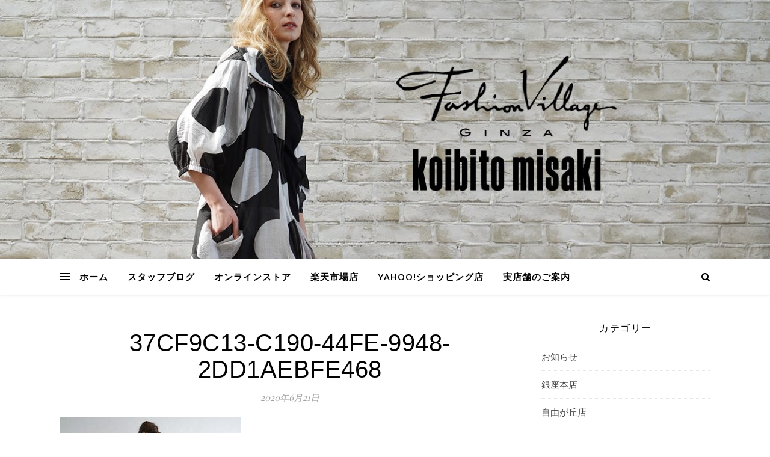

--- FILE ---
content_type: text/html; charset=UTF-8
request_url: https://fashion-village.jp/archives/7211/37cf9c13-c190-44fe-9948-2dd1aebfe468
body_size: 9314
content:
<!DOCTYPE html><html lang="ja"
 prefix="og: https://ogp.me/ns#" ><head><meta charset="UTF-8"><meta name="viewport" content="width=device-width, initial-scale=1.0" /><link rel="profile" href="https://gmpg.org/xfn/11"><link media="all" href="https://fashion-village.jp/blog/wp-content/cache/autoptimize/css/autoptimize_002ebfca4e54895b7ea556d54f9f1c1f.css" rel="stylesheet" /><title>37CF9C13-C190-44FE-9948-2DD1AEBFE468 &#8211; FASHION VILLAGE STAFF BLOG</title><link rel='dns-prefetch' href='//fonts.googleapis.com' /><link rel='dns-prefetch' href='//s.w.org' /><link rel="alternate" type="application/rss+xml" title="FASHION VILLAGE STAFF BLOG &raquo; フィード" href="https://fashion-village.jp/feed" /><link rel="alternate" type="application/rss+xml" title="FASHION VILLAGE STAFF BLOG &raquo; コメントフィード" href="https://fashion-village.jp/comments/feed" /> <!-- This site uses the Google Analytics by ExactMetrics plugin v6.0.2 - Using Analytics tracking - https://www.exactmetrics.com/ --> <script type="text/javascript" data-cfasync="false">var em_version         = '6.0.2';
	var em_track_user      = true;
	var em_no_track_reason = '';
	
	var disableStr = 'ga-disable-UA-152520603-3';

	/* Function to detect opted out users */
	function __gaTrackerIsOptedOut() {
		return document.cookie.indexOf(disableStr + '=true') > -1;
	}

	/* Disable tracking if the opt-out cookie exists. */
	if ( __gaTrackerIsOptedOut() ) {
		window[disableStr] = true;
	}

	/* Opt-out function */
	function __gaTrackerOptout() {
	  document.cookie = disableStr + '=true; expires=Thu, 31 Dec 2099 23:59:59 UTC; path=/';
	  window[disableStr] = true;
	}

	if ( 'undefined' === typeof gaOptout ) {
		function gaOptout() {
			__gaTrackerOptout();
		}
	}
	
	if ( em_track_user ) {
		(function(i,s,o,g,r,a,m){i['GoogleAnalyticsObject']=r;i[r]=i[r]||function(){
			(i[r].q=i[r].q||[]).push(arguments)},i[r].l=1*new Date();a=s.createElement(o),
			m=s.getElementsByTagName(o)[0];a.async=1;a.src=g;m.parentNode.insertBefore(a,m)
		})(window,document,'script','//www.google-analytics.com/analytics.js','__gaTracker');

		__gaTracker('create', 'UA-152520603-3', 'auto');
		__gaTracker('set', 'forceSSL', true);
		__gaTracker('require', 'displayfeatures');
		__gaTracker('send','pageview');
	} else {
		console.log( "" );
		(function() {
			/* https://developers.google.com/analytics/devguides/collection/analyticsjs/ */
			var noopfn = function() {
				return null;
			};
			var noopnullfn = function() {
				return null;
			};
			var Tracker = function() {
				return null;
			};
			var p = Tracker.prototype;
			p.get = noopfn;
			p.set = noopfn;
			p.send = noopfn;
			var __gaTracker = function() {
				var len = arguments.length;
				if ( len === 0 ) {
					return;
				}
				var f = arguments[len-1];
				if ( typeof f !== 'object' || f === null || typeof f.hitCallback !== 'function' ) {
					console.log( 'Not running function __gaTracker(' + arguments[0] + " ....) because you are not being tracked. " + em_no_track_reason );
					return;
				}
				try {
					f.hitCallback();
				} catch (ex) {

				}
			};
			__gaTracker.create = function() {
				return new Tracker();
			};
			__gaTracker.getByName = noopnullfn;
			__gaTracker.getAll = function() {
				return [];
			};
			__gaTracker.remove = noopfn;
			window['__gaTracker'] = __gaTracker;
					})();
		}</script> <!-- / Google Analytics by ExactMetrics --><link rel='stylesheet' id='ashe-playfair-font-css'  href='//fonts.googleapis.com/css?family=Playfair+Display%3A400%2C700&#038;ver=1.0.0' type='text/css' media='all' /><link rel='stylesheet' id='ashe-opensans-font-css'  href='//fonts.googleapis.com/css?family=Open+Sans%3A400italic%2C400%2C600italic%2C600%2C700italic%2C700&#038;ver=1.0.0' type='text/css' media='all' /> <script type='text/javascript' src='https://fashion-village.jp/blog/wp-includes/js/jquery/jquery.js?ver=1.12.4-wp'></script> <link rel='https://api.w.org/' href='https://fashion-village.jp/wp-json/' /><link rel="EditURI" type="application/rsd+xml" title="RSD" href="https://fashion-village.jp/blog/xmlrpc.php?rsd" /><link rel="wlwmanifest" type="application/wlwmanifest+xml" href="https://fashion-village.jp/blog/wp-includes/wlwmanifest.xml" /><meta name="generator" content="WordPress 5.3.20" /><link rel='shortlink' href='https://fashion-village.jp/?p=7217' /><link rel="alternate" type="application/json+oembed" href="https://fashion-village.jp/wp-json/oembed/1.0/embed?url=https%3A%2F%2Ffashion-village.jp%2Farchives%2F7211%2F37cf9c13-c190-44fe-9948-2dd1aebfe468" /><link rel="alternate" type="text/xml+oembed" href="https://fashion-village.jp/wp-json/oembed/1.0/embed?url=https%3A%2F%2Ffashion-village.jp%2Farchives%2F7211%2F37cf9c13-c190-44fe-9948-2dd1aebfe468&#038;format=xml" /> <!-- Analytics by WP-Statistics v12.6.13 - https://wp-statistics.com/ --><link rel='dns-prefetch' href='//c0.wp.com'/><style id="ashe_dynamic_css">body {background-color: #ffffff;}#top-bar {background-color: #ffffff;}#top-bar a {color: #000000;}#top-bar a:hover,#top-bar li.current-menu-item > a,#top-bar li.current-menu-ancestor > a,#top-bar .sub-menu li.current-menu-item > a,#top-bar .sub-menu li.current-menu-ancestor> a {color: #990000;}#top-menu .sub-menu,#top-menu .sub-menu a {background-color: #ffffff;border-color: rgba(0,0,0, 0.05);}@media screen and ( max-width: 979px ) {.top-bar-socials {float: none !important;}.top-bar-socials a {line-height: 40px !important;}}.header-logo a,.site-description {color: #111111;}.entry-header {background-color: #ffffff;}#main-nav {background-color: #ffffff;box-shadow: 0px 1px 5px rgba(0,0,0, 0.1);}#featured-links h6 {background-color: rgba(255,255,255, 0.85);color: #000000;}#main-nav a,#main-nav i,#main-nav #s {color: #000000;}.main-nav-sidebar span,.sidebar-alt-close-btn span {background-color: #000000;}#main-nav a:hover,#main-nav i:hover,#main-nav li.current-menu-item > a,#main-nav li.current-menu-ancestor > a,#main-nav .sub-menu li.current-menu-item > a,#main-nav .sub-menu li.current-menu-ancestor> a {color: #990000;}.main-nav-sidebar:hover span {background-color: #990000;}#main-menu .sub-menu,#main-menu .sub-menu a {background-color: #ffffff;border-color: rgba(0,0,0, 0.05);}#main-nav #s {background-color: #ffffff;}#main-nav #s::-webkit-input-placeholder { /* Chrome/Opera/Safari */color: rgba(0,0,0, 0.7);}#main-nav #s::-moz-placeholder { /* Firefox 19+ */color: rgba(0,0,0, 0.7);}#main-nav #s:-ms-input-placeholder { /* IE 10+ */color: rgba(0,0,0, 0.7);}#main-nav #s:-moz-placeholder { /* Firefox 18- */color: rgba(0,0,0, 0.7);}/* Background */.sidebar-alt,#featured-links,.main-content,.featured-slider-area,.page-content select,.page-content input,.page-content textarea {background-color: #ffffff;}/* Text */.page-content,.page-content select,.page-content input,.page-content textarea,.page-content .post-author a,.page-content .ashe-widget a,.page-content .comment-author {color: #464646;}/* Title */.page-content h1,.page-content h2,.page-content h3,.page-content h4,.page-content h5,.page-content h6,.page-content .post-title a,.page-content .author-description h4 a,.page-content .related-posts h4 a,.page-content .blog-pagination .previous-page a,.page-content .blog-pagination .next-page a,blockquote,.page-content .post-share a {color: #030303;}.page-content .post-title a:hover {color: rgba(3,3,3, 0.75);}/* Meta */.page-content .post-date,.page-content .post-comments,.page-content .post-author,.page-content [data-layout*="list"] .post-author a,.page-content .related-post-date,.page-content .comment-meta a,.page-content .author-share a,.page-content .post-tags a,.page-content .tagcloud a,.widget_categories li,.widget_archive li,.ahse-subscribe-box p,.rpwwt-post-author,.rpwwt-post-categories,.rpwwt-post-date,.rpwwt-post-comments-number {color: #a1a1a1;}.page-content input::-webkit-input-placeholder { /* Chrome/Opera/Safari */color: #a1a1a1;}.page-content input::-moz-placeholder { /* Firefox 19+ */color: #a1a1a1;}.page-content input:-ms-input-placeholder { /* IE 10+ */color: #a1a1a1;}.page-content input:-moz-placeholder { /* Firefox 18- */color: #a1a1a1;}/* Accent */.page-content a,.post-categories,.page-content .ashe-widget.widget_text a {color: #990000;}/* Disable TMP.page-content .elementor a,.page-content .elementor a:hover {color: inherit;}*/.ps-container > .ps-scrollbar-y-rail > .ps-scrollbar-y {background: #990000;}.page-content a:hover {color: rgba(153,0,0, 0.8);}blockquote {border-color: #990000;}/* Selection */::-moz-selection {color: #ffffff;background: #990000;}::selection {color: #ffffff;background: #990000;}/* Border */.page-content .post-footer,[data-layout*="list"] .blog-grid > li,.page-content .author-description,.page-content .related-posts,.page-content .entry-comments,.page-content .ashe-widget li,.page-content #wp-calendar,.page-content #wp-calendar caption,.page-content #wp-calendar tbody td,.page-content .widget_nav_menu li a,.page-content .tagcloud a,.page-content select,.page-content input,.page-content textarea,.widget-title h2:before,.widget-title h2:after,.post-tags a,.gallery-caption,.wp-caption-text,table tr,table th,table td,pre,.category-description {border-color: #e8e8e8;}hr {background-color: #e8e8e8;}/* Buttons */.widget_search i,.widget_search #searchsubmit,.wp-block-search button,.single-navigation i,.page-content .submit,.page-content .blog-pagination.numeric a,.page-content .blog-pagination.load-more a,.page-content .ashe-subscribe-box input[type="submit"],.page-content .widget_wysija input[type="submit"],.page-content .post-password-form input[type="submit"],.page-content .wpcf7 [type="submit"] {color: #ffffff;background-color: #333333;}.single-navigation i:hover,.page-content .submit:hover,.page-content .blog-pagination.numeric a:hover,.page-content .blog-pagination.numeric span,.page-content .blog-pagination.load-more a:hover,.page-content .ashe-subscribe-box input[type="submit"]:hover,.page-content .widget_wysija input[type="submit"]:hover,.page-content .post-password-form input[type="submit"]:hover,.page-content .wpcf7 [type="submit"]:hover {color: #ffffff;background-color: #990000;}/* Image Overlay */.image-overlay,#infscr-loading,.page-content h4.image-overlay {color: #ffffff;background-color: rgba(73,73,73, 0.3);}.image-overlay a,.post-slider .prev-arrow,.post-slider .next-arrow,.page-content .image-overlay a,#featured-slider .slick-arrow,#featured-slider .slider-dots {color: #ffffff;}.slide-caption {background: rgba(255,255,255, 0.95);}#featured-slider .slick-active {background: #ffffff;}#page-footer,#page-footer select,#page-footer input,#page-footer textarea {background-color: #f6f6f6;color: #333333;}#page-footer,#page-footer a,#page-footer select,#page-footer input,#page-footer textarea {color: #333333;}#page-footer #s::-webkit-input-placeholder { /* Chrome/Opera/Safari */color: #333333;}#page-footer #s::-moz-placeholder { /* Firefox 19+ */color: #333333;}#page-footer #s:-ms-input-placeholder { /* IE 10+ */color: #333333;}#page-footer #s:-moz-placeholder { /* Firefox 18- */color: #333333;}/* Title */#page-footer h1,#page-footer h2,#page-footer h3,#page-footer h4,#page-footer h5,#page-footer h6 {color: #111111;}#page-footer a:hover {color: #990000;}/* Border */#page-footer a,#page-footer .ashe-widget li,#page-footer #wp-calendar,#page-footer #wp-calendar caption,#page-footer #wp-calendar tbody td,#page-footer .widget_nav_menu li a,#page-footer select,#page-footer input,#page-footer textarea,#page-footer .widget-title h2:before,#page-footer .widget-title h2:after,.footer-widgets {border-color: #e0dbdb;}#page-footer hr {background-color: #e0dbdb;}.ashe-preloader-wrap {background-color: #ffffff;}@media screen and ( max-width: 768px ) {#featured-links {display: none;}}.header-logo a {font-family: 'Open Sans';}#top-menu li a {font-family: 'Open Sans';}#main-menu li a {font-family: 'Open Sans';}#mobile-menu li {font-family: 'Open Sans';}#top-menu li a,#main-menu li a,#mobile-menu li {text-transform: uppercase;}.boxed-wrapper {max-width: 1160px;}.sidebar-alt {max-width: 350px;left: -350px; padding: 85px 35px 0px;}.sidebar-left,.sidebar-right {width: 317px;}.main-container {width: calc(100% - 317px);width: -webkit-calc(100% - 317px);}#top-bar > div,#main-nav > div,#featured-links,.main-content,.page-footer-inner,.featured-slider-area.boxed-wrapper {padding-left: 40px;padding-right: 40px;}[data-layout*="list"] .blog-grid .has-post-thumbnail .post-media {float: left;max-width: 300px;width: 100%;}[data-layout*="list"] .blog-grid .has-post-thumbnail .post-content-wrap {width: calc(100% - 300px);width: -webkit-calc(100% - 300px);float: left;padding-left: 37px;}[data-layout*="list"] .blog-grid > li {padding-bottom: 39px;}[data-layout*="list"] .blog-grid > li {margin-bottom: 39px;}[data-layout*="list"] .blog-grid .post-header, [data-layout*="list"] .blog-grid .read-more {text-align: left;}#top-menu {float: left;}.top-bar-socials {float: right;}.entry-header {height: 500px;background-image:url(https://fashion-village.jp/blog/wp-content/uploads/2020/04/cropped-fashionvillage.jpg);background-size: cover;}.entry-header {background-position: center center;}.logo-img {max-width: 500px;}.mini-logo a {max-width: 70px;}.header-logo a:not(.logo-img),.site-description {display: none;}#main-nav {text-align: left;}.main-nav-sidebar,.mini-logo {float: left;margin-right: 15px;}.main-nav-icons { float: right; margin-left: 15px;}#featured-links .featured-link {margin-right: 20px;}#featured-links .featured-link:last-of-type {margin-right: 0;}#featured-links .featured-link {width: calc( (100% - -20px) / 0 - 1px);width: -webkit-calc( (100% - -20px) / 0- 1px);}.featured-link:nth-child(1) .cv-inner {display: none;}.featured-link:nth-child(2) .cv-inner {display: none;}.featured-link:nth-child(3) .cv-inner {display: none;}.blog-grid > li {width: 100%;margin-bottom: 30px;}.sidebar-right {padding-left: 37px;}.footer-widgets > .ashe-widget {width: 30%;margin-right: 5%;}.footer-widgets > .ashe-widget:nth-child(3n+3) {margin-right: 0;}.footer-widgets > .ashe-widget:nth-child(3n+4) {clear: both;}.copyright-info {float: right;}.footer-socials {float: left;}.woocommerce div.product .stock,.woocommerce div.product p.price,.woocommerce div.product span.price,.woocommerce ul.products li.product .price,.woocommerce-Reviews .woocommerce-review__author,.woocommerce form .form-row .required,.woocommerce form .form-row.woocommerce-invalid label,.woocommerce .page-content div.product .woocommerce-tabs ul.tabs li a {color: #464646;}.woocommerce a.remove:hover {color: #464646 !important;}.woocommerce a.remove,.woocommerce .product_meta,.page-content .woocommerce-breadcrumb,.page-content .woocommerce-review-link,.page-content .woocommerce-breadcrumb a,.page-content .woocommerce-MyAccount-navigation-link a,.woocommerce .woocommerce-info:before,.woocommerce .page-content .woocommerce-result-count,.woocommerce-page .page-content .woocommerce-result-count,.woocommerce-Reviews .woocommerce-review__published-date,.woocommerce .product_list_widget .quantity,.woocommerce .widget_products .amount,.woocommerce .widget_price_filter .price_slider_amount,.woocommerce .widget_recently_viewed_products .amount,.woocommerce .widget_top_rated_products .amount,.woocommerce .widget_recent_reviews .reviewer {color: #a1a1a1;}.woocommerce a.remove {color: #a1a1a1 !important;}p.demo_store,.woocommerce-store-notice,.woocommerce span.onsale { background-color: #990000;}.woocommerce .star-rating::before,.woocommerce .star-rating span::before,.woocommerce .page-content ul.products li.product .button,.page-content .woocommerce ul.products li.product .button,.page-content .woocommerce-MyAccount-navigation-link.is-active a,.page-content .woocommerce-MyAccount-navigation-link a:hover { color: #990000;}.woocommerce form.login,.woocommerce form.register,.woocommerce-account fieldset,.woocommerce form.checkout_coupon,.woocommerce .woocommerce-info,.woocommerce .woocommerce-error,.woocommerce .woocommerce-message,.woocommerce .widget_shopping_cart .total,.woocommerce.widget_shopping_cart .total,.woocommerce-Reviews .comment_container,.woocommerce-cart #payment ul.payment_methods,#add_payment_method #payment ul.payment_methods,.woocommerce-checkout #payment ul.payment_methods,.woocommerce div.product .woocommerce-tabs ul.tabs::before,.woocommerce div.product .woocommerce-tabs ul.tabs::after,.woocommerce div.product .woocommerce-tabs ul.tabs li,.woocommerce .woocommerce-MyAccount-navigation-link,.select2-container--default .select2-selection--single {border-color: #e8e8e8;}.woocommerce-cart #payment,#add_payment_method #payment,.woocommerce-checkout #payment,.woocommerce .woocommerce-info,.woocommerce .woocommerce-error,.woocommerce .woocommerce-message,.woocommerce div.product .woocommerce-tabs ul.tabs li {background-color: rgba(232,232,232, 0.3);}.woocommerce-cart #payment div.payment_box::before,#add_payment_method #payment div.payment_box::before,.woocommerce-checkout #payment div.payment_box::before {border-color: rgba(232,232,232, 0.5);}.woocommerce-cart #payment div.payment_box,#add_payment_method #payment div.payment_box,.woocommerce-checkout #payment div.payment_box {background-color: rgba(232,232,232, 0.5);}.page-content .woocommerce input.button,.page-content .woocommerce a.button,.page-content .woocommerce a.button.alt,.page-content .woocommerce button.button.alt,.page-content .woocommerce input.button.alt,.page-content .woocommerce #respond input#submit.alt,.woocommerce .page-content .widget_product_search input[type="submit"],.woocommerce .page-content .woocommerce-message .button,.woocommerce .page-content a.button.alt,.woocommerce .page-content button.button.alt,.woocommerce .page-content #respond input#submit,.woocommerce .page-content .widget_price_filter .button,.woocommerce .page-content .woocommerce-message .button,.woocommerce-page .page-content .woocommerce-message .button,.woocommerce .page-content nav.woocommerce-pagination ul li a,.woocommerce .page-content nav.woocommerce-pagination ul li span {color: #ffffff;background-color: #333333;}.page-content .woocommerce input.button:hover,.page-content .woocommerce a.button:hover,.page-content .woocommerce a.button.alt:hover,.page-content .woocommerce button.button.alt:hover,.page-content .woocommerce input.button.alt:hover,.page-content .woocommerce #respond input#submit.alt:hover,.woocommerce .page-content .woocommerce-message .button:hover,.woocommerce .page-content a.button.alt:hover,.woocommerce .page-content button.button.alt:hover,.woocommerce .page-content #respond input#submit:hover,.woocommerce .page-content .widget_price_filter .button:hover,.woocommerce .page-content .woocommerce-message .button:hover,.woocommerce-page .page-content .woocommerce-message .button:hover,.woocommerce .page-content nav.woocommerce-pagination ul li a:hover,.woocommerce .page-content nav.woocommerce-pagination ul li span.current {color: #ffffff;background-color: #990000;}.woocommerce .page-content nav.woocommerce-pagination ul li a.prev,.woocommerce .page-content nav.woocommerce-pagination ul li a.next {color: #333333;}.woocommerce .page-content nav.woocommerce-pagination ul li a.prev:hover,.woocommerce .page-content nav.woocommerce-pagination ul li a.next:hover {color: #990000;}.woocommerce .page-content nav.woocommerce-pagination ul li a.prev:after,.woocommerce .page-content nav.woocommerce-pagination ul li a.next:after {color: #ffffff;}.woocommerce .page-content nav.woocommerce-pagination ul li a.prev:hover:after,.woocommerce .page-content nav.woocommerce-pagination ul li a.next:hover:after {color: #ffffff;}.cssload-cube{background-color:#333333;width:9px;height:9px;position:absolute;margin:auto;animation:cssload-cubemove 2s infinite ease-in-out;-o-animation:cssload-cubemove 2s infinite ease-in-out;-ms-animation:cssload-cubemove 2s infinite ease-in-out;-webkit-animation:cssload-cubemove 2s infinite ease-in-out;-moz-animation:cssload-cubemove 2s infinite ease-in-out}.cssload-cube1{left:13px;top:0;animation-delay:.1s;-o-animation-delay:.1s;-ms-animation-delay:.1s;-webkit-animation-delay:.1s;-moz-animation-delay:.1s}.cssload-cube2{left:25px;top:0;animation-delay:.2s;-o-animation-delay:.2s;-ms-animation-delay:.2s;-webkit-animation-delay:.2s;-moz-animation-delay:.2s}.cssload-cube3{left:38px;top:0;animation-delay:.3s;-o-animation-delay:.3s;-ms-animation-delay:.3s;-webkit-animation-delay:.3s;-moz-animation-delay:.3s}.cssload-cube4{left:0;top:13px;animation-delay:.1s;-o-animation-delay:.1s;-ms-animation-delay:.1s;-webkit-animation-delay:.1s;-moz-animation-delay:.1s}.cssload-cube5{left:13px;top:13px;animation-delay:.2s;-o-animation-delay:.2s;-ms-animation-delay:.2s;-webkit-animation-delay:.2s;-moz-animation-delay:.2s}.cssload-cube6{left:25px;top:13px;animation-delay:.3s;-o-animation-delay:.3s;-ms-animation-delay:.3s;-webkit-animation-delay:.3s;-moz-animation-delay:.3s}.cssload-cube7{left:38px;top:13px;animation-delay:.4s;-o-animation-delay:.4s;-ms-animation-delay:.4s;-webkit-animation-delay:.4s;-moz-animation-delay:.4s}.cssload-cube8{left:0;top:25px;animation-delay:.2s;-o-animation-delay:.2s;-ms-animation-delay:.2s;-webkit-animation-delay:.2s;-moz-animation-delay:.2s}.cssload-cube9{left:13px;top:25px;animation-delay:.3s;-o-animation-delay:.3s;-ms-animation-delay:.3s;-webkit-animation-delay:.3s;-moz-animation-delay:.3s}.cssload-cube10{left:25px;top:25px;animation-delay:.4s;-o-animation-delay:.4s;-ms-animation-delay:.4s;-webkit-animation-delay:.4s;-moz-animation-delay:.4s}.cssload-cube11{left:38px;top:25px;animation-delay:.5s;-o-animation-delay:.5s;-ms-animation-delay:.5s;-webkit-animation-delay:.5s;-moz-animation-delay:.5s}.cssload-cube12{left:0;top:38px;animation-delay:.3s;-o-animation-delay:.3s;-ms-animation-delay:.3s;-webkit-animation-delay:.3s;-moz-animation-delay:.3s}.cssload-cube13{left:13px;top:38px;animation-delay:.4s;-o-animation-delay:.4s;-ms-animation-delay:.4s;-webkit-animation-delay:.4s;-moz-animation-delay:.4s}.cssload-cube14{left:25px;top:38px;animation-delay:.5s;-o-animation-delay:.5s;-ms-animation-delay:.5s;-webkit-animation-delay:.5s;-moz-animation-delay:.5s}.cssload-cube15{left:38px;top:38px;animation-delay:.6s;-o-animation-delay:.6s;-ms-animation-delay:.6s;-webkit-animation-delay:.6s;-moz-animation-delay:.6s}.cssload-spinner{margin:auto;width:49px;height:49px;position:relative}@keyframes cssload-cubemove{35%{transform:scale(0.005)}50%{transform:scale(1.7)}65%{transform:scale(0.005)}}@-o-keyframes cssload-cubemove{35%{-o-transform:scale(0.005)}50%{-o-transform:scale(1.7)}65%{-o-transform:scale(0.005)}}@-ms-keyframes cssload-cubemove{35%{-ms-transform:scale(0.005)}50%{-ms-transform:scale(1.7)}65%{-ms-transform:scale(0.005)}}@-webkit-keyframes cssload-cubemove{35%{-webkit-transform:scale(0.005)}50%{-webkit-transform:scale(1.7)}65%{-webkit-transform:scale(0.005)}}@-moz-keyframes cssload-cubemove{35%{-moz-transform:scale(0.005)}50%{-moz-transform:scale(1.7)}65%{-moz-transform:scale(0.005)}}</style> <script async src="https://www.google-analytics.com/analytics.js"></script> <script src="https://fashion-village.sakura.ne.jp/jquery-3.4.1.js"></script> </head><body class="attachment attachment-template-default single single-attachment postid-7217 attachmentid-7217 attachment-jpeg wp-embed-responsive"> <!-- Preloader --><div class="ashe-preloader-wrap"><div class="cssload-spinner"><div class="cssload-cube cssload-cube0"></div><div class="cssload-cube cssload-cube1"></div><div class="cssload-cube cssload-cube2"></div><div class="cssload-cube cssload-cube3"></div><div class="cssload-cube cssload-cube4"></div><div class="cssload-cube cssload-cube5"></div><div class="cssload-cube cssload-cube6"></div><div class="cssload-cube cssload-cube7"></div><div class="cssload-cube cssload-cube8"></div><div class="cssload-cube cssload-cube9"></div><div class="cssload-cube cssload-cube10"></div><div class="cssload-cube cssload-cube11"></div><div class="cssload-cube cssload-cube12"></div><div class="cssload-cube cssload-cube13"></div><div class="cssload-cube cssload-cube14"></div><div class="cssload-cube cssload-cube15"></div></div></div><!-- .ashe-preloader-wrap --> <!-- Page Wrapper --><div id="page-wrap"> <!-- Boxed Wrapper --><div id="page-header" ><div class="entry-header"><div class="cv-outer"><div class="cv-inner"><div class="header-logo"> <a href="https://fashion-village.jp/">FASHION VILLAGE STAFF BLOG</a><p class="site-description">ファッションヴィレッヂのスタッフブログです。</p></div></div></div></div><div id="main-nav" class="clear-fix"><div class="boxed-wrapper"> <!-- Alt Sidebar Icon --><div class="main-nav-sidebar"><div> <span></span> <span></span> <span></span></div></div> <!-- Mini Logo --> <!-- Icons --><div class="main-nav-icons"><div class="main-nav-search"> <i class="fa fa-search"></i> <i class="fa fa-times"></i><form role="search" method="get" id="searchform" class="clear-fix" action="https://fashion-village.jp/"><input type="search" name="s" id="s" placeholder="検索…" data-placeholder="入力して Enter キーを押す" value="" /><i class="fa fa-search"></i><input type="submit" id="searchsubmit" value="st" /></form></div></div><nav class="main-menu-container"><ul id="main-menu" class=""><li id="menu-item-155" class="menu-item menu-item-type-custom menu-item-object-custom menu-item-home menu-item-155"><a href="https://fashion-village.jp">ホーム</a></li><li id="menu-item-58" class="menu-item menu-item-type-custom menu-item-object-custom menu-item-home menu-item-58"><a href="https://fashion-village.jp/">スタッフブログ</a></li><li id="menu-item-55" class="menu-item menu-item-type-custom menu-item-object-custom menu-item-55"><a target="_blank" rel="noopener noreferrer" href="https://shop.fashion-village.co.jp/">オンラインストア</a></li><li id="menu-item-56" class="menu-item menu-item-type-custom menu-item-object-custom menu-item-56"><a target="_blank" rel="noopener noreferrer" href="https://www.rakuten.ne.jp/gold/fashion-village/">楽天市場店</a></li><li id="menu-item-57" class="menu-item menu-item-type-custom menu-item-object-custom menu-item-57"><a target="_blank" rel="noopener noreferrer" href="https://shopping.geocities.jp/les-halles-village/">Yahoo!ショッピング店</a></li><li id="menu-item-165" class="menu-item menu-item-type-custom menu-item-object-custom menu-item-165"><a href="https://fashion-village.jp/?page_id=139">実店舗のご案内</a></li></ul></nav> <!-- Mobile Menu Button --> <span class="mobile-menu-btn"> <i class="fa fa-chevron-down"></i> </span><nav class="mobile-menu-container"><ul id="mobile-menu" class=""><li class="menu-item menu-item-type-custom menu-item-object-custom menu-item-home menu-item-155"><a href="https://fashion-village.jp">ホーム</a></li><li class="menu-item menu-item-type-custom menu-item-object-custom menu-item-home menu-item-58"><a href="https://fashion-village.jp/">スタッフブログ</a></li><li class="menu-item menu-item-type-custom menu-item-object-custom menu-item-55"><a target="_blank" rel="noopener noreferrer" href="https://shop.fashion-village.co.jp/">オンラインストア</a></li><li class="menu-item menu-item-type-custom menu-item-object-custom menu-item-56"><a target="_blank" rel="noopener noreferrer" href="https://www.rakuten.ne.jp/gold/fashion-village/">楽天市場店</a></li><li class="menu-item menu-item-type-custom menu-item-object-custom menu-item-57"><a target="_blank" rel="noopener noreferrer" href="https://shopping.geocities.jp/les-halles-village/">Yahoo!ショッピング店</a></li><li class="menu-item menu-item-type-custom menu-item-object-custom menu-item-165"><a href="https://fashion-village.jp/?page_id=139">実店舗のご案内</a></li></ul></nav></div></div><!-- #main-nav --></div><!-- .boxed-wrapper --> <!-- Page Content --><div class="page-content"><div class="sidebar-alt-wrap"><div class="sidebar-alt-close image-overlay"></div><aside class="sidebar-alt"><div class="sidebar-alt-close-btn"> <span></span> <span></span></div><div id="search-4" class="ashe-widget widget_search"><form role="search" method="get" id="searchform" class="clear-fix" action="https://fashion-village.jp/"><input type="search" name="s" id="s" placeholder="検索…" data-placeholder="入力して Enter キーを押す" value="" /><i class="fa fa-search"></i><input type="submit" id="searchsubmit" value="st" /></form></div><div id="categories-5" class="ashe-widget widget_categories"><div class="widget-title"><h2>カテゴリー</h2></div><ul><li class="cat-item cat-item-18"><a href="https://fashion-village.jp/archives/category/%e3%81%8a%e7%9f%a5%e3%82%89%e3%81%9b">お知らせ</a></li><li class="cat-item cat-item-3"><a href="https://fashion-village.jp/archives/category/ginza">銀座本店</a></li><li class="cat-item cat-item-5"><a href="https://fashion-village.jp/archives/category/jiyugaoka">自由が丘店</a></li><li class="cat-item cat-item-6"><a href="https://fashion-village.jp/archives/category/kichijoji">吉祥寺店</a></li><li class="cat-item cat-item-7"><a href="https://fashion-village.jp/archives/category/iias">イーアスつくば店</a></li><li class="cat-item cat-item-8"><a href="https://fashion-village.jp/archives/category/urawamisono">イオンモール浦和美園店</a></li><li class="cat-item cat-item-9"><a href="https://fashion-village.jp/archives/category/shinmisato">ららぽーと新三郷店</a></li><li class="cat-item cat-item-10"><a href="https://fashion-village.jp/archives/category/fujimi">ららぽーと富士見店</a></li><li class="cat-item cat-item-11"><a href="https://fashion-village.jp/archives/category/ebina">ららぽーと海老名店</a></li><li class="cat-item cat-item-14"><a href="https://fashion-village.jp/archives/category/web">onlineストア</a></li><li class="cat-item cat-item-2"><a href="https://fashion-village.jp/archives/category/blog">未分類</a></li></ul></div><div id="nav_menu-5" class="ashe-widget widget_nav_menu"><div class="menu-%e5%85%b1%e9%80%9a%e3%83%a1%e3%83%8b%e3%83%a5%e3%83%bc-container"><ul id="menu-%e5%85%b1%e9%80%9a%e3%83%a1%e3%83%8b%e3%83%a5%e3%83%bc" class="menu"><li class="menu-item menu-item-type-custom menu-item-object-custom menu-item-home menu-item-155"><a href="https://fashion-village.jp">ホーム</a></li><li class="menu-item menu-item-type-custom menu-item-object-custom menu-item-home menu-item-58"><a href="https://fashion-village.jp/">スタッフブログ</a></li><li class="menu-item menu-item-type-custom menu-item-object-custom menu-item-55"><a target="_blank" rel="noopener noreferrer" href="https://shop.fashion-village.co.jp/">オンラインストア</a></li><li class="menu-item menu-item-type-custom menu-item-object-custom menu-item-56"><a target="_blank" rel="noopener noreferrer" href="https://www.rakuten.ne.jp/gold/fashion-village/">楽天市場店</a></li><li class="menu-item menu-item-type-custom menu-item-object-custom menu-item-57"><a target="_blank" rel="noopener noreferrer" href="https://shopping.geocities.jp/les-halles-village/">Yahoo!ショッピング店</a></li><li class="menu-item menu-item-type-custom menu-item-object-custom menu-item-165"><a href="https://fashion-village.jp/?page_id=139">実店舗のご案内</a></li></ul></div></div></aside></div> <!-- Page Content --><div class="main-content clear-fix boxed-wrapper" data-sidebar-sticky="1"><div class="sidebar-alt-wrap"><div class="sidebar-alt-close image-overlay"></div><aside class="sidebar-alt"><div class="sidebar-alt-close-btn"> <span></span> <span></span></div><div id="search-4" class="ashe-widget widget_search"><form role="search" method="get" id="searchform" class="clear-fix" action="https://fashion-village.jp/"><input type="search" name="s" id="s" placeholder="検索…" data-placeholder="入力して Enter キーを押す" value="" /><i class="fa fa-search"></i><input type="submit" id="searchsubmit" value="st" /></form></div><div id="categories-5" class="ashe-widget widget_categories"><div class="widget-title"><h2>カテゴリー</h2></div><ul><li class="cat-item cat-item-18"><a href="https://fashion-village.jp/archives/category/%e3%81%8a%e7%9f%a5%e3%82%89%e3%81%9b">お知らせ</a></li><li class="cat-item cat-item-3"><a href="https://fashion-village.jp/archives/category/ginza">銀座本店</a></li><li class="cat-item cat-item-5"><a href="https://fashion-village.jp/archives/category/jiyugaoka">自由が丘店</a></li><li class="cat-item cat-item-6"><a href="https://fashion-village.jp/archives/category/kichijoji">吉祥寺店</a></li><li class="cat-item cat-item-7"><a href="https://fashion-village.jp/archives/category/iias">イーアスつくば店</a></li><li class="cat-item cat-item-8"><a href="https://fashion-village.jp/archives/category/urawamisono">イオンモール浦和美園店</a></li><li class="cat-item cat-item-9"><a href="https://fashion-village.jp/archives/category/shinmisato">ららぽーと新三郷店</a></li><li class="cat-item cat-item-10"><a href="https://fashion-village.jp/archives/category/fujimi">ららぽーと富士見店</a></li><li class="cat-item cat-item-11"><a href="https://fashion-village.jp/archives/category/ebina">ららぽーと海老名店</a></li><li class="cat-item cat-item-14"><a href="https://fashion-village.jp/archives/category/web">onlineストア</a></li><li class="cat-item cat-item-2"><a href="https://fashion-village.jp/archives/category/blog">未分類</a></li></ul></div><div id="nav_menu-5" class="ashe-widget widget_nav_menu"><div class="menu-%e5%85%b1%e9%80%9a%e3%83%a1%e3%83%8b%e3%83%a5%e3%83%bc-container"><ul id="menu-%e5%85%b1%e9%80%9a%e3%83%a1%e3%83%8b%e3%83%a5%e3%83%bc-1" class="menu"><li class="menu-item menu-item-type-custom menu-item-object-custom menu-item-home menu-item-155"><a href="https://fashion-village.jp">ホーム</a></li><li class="menu-item menu-item-type-custom menu-item-object-custom menu-item-home menu-item-58"><a href="https://fashion-village.jp/">スタッフブログ</a></li><li class="menu-item menu-item-type-custom menu-item-object-custom menu-item-55"><a target="_blank" rel="noopener noreferrer" href="https://shop.fashion-village.co.jp/">オンラインストア</a></li><li class="menu-item menu-item-type-custom menu-item-object-custom menu-item-56"><a target="_blank" rel="noopener noreferrer" href="https://www.rakuten.ne.jp/gold/fashion-village/">楽天市場店</a></li><li class="menu-item menu-item-type-custom menu-item-object-custom menu-item-57"><a target="_blank" rel="noopener noreferrer" href="https://shopping.geocities.jp/les-halles-village/">Yahoo!ショッピング店</a></li><li class="menu-item menu-item-type-custom menu-item-object-custom menu-item-165"><a href="https://fashion-village.jp/?page_id=139">実店舗のご案内</a></li></ul></div></div></aside></div> <!-- Main Container --><div class="main-container"><article id="post-7217" class="post-7217 attachment type-attachment status-inherit hentry"><div class="post-media"></div><header class="post-header"><h1 class="post-title">37CF9C13-C190-44FE-9948-2DD1AEBFE468</h1><div class="post-meta clear-fix"> <span class="post-date">2020年6月21日</span> <span class="meta-sep">/</span></div></header><div class="post-content"><p class="attachment"><a href='https://fashion-village.jp/blog/wp-content/uploads/2020/06/37CF9C13-C190-44FE-9948-2DD1AEBFE468.jpeg'><img width="300" height="300" src="https://fashion-village.jp/blog/wp-content/uploads/2020/06/37CF9C13-C190-44FE-9948-2DD1AEBFE468-300x300.jpeg" class="attachment-medium size-medium jetpack-lazy-image" alt="" data-lazy-srcset="https://fashion-village.jp/blog/wp-content/uploads/2020/06/37CF9C13-C190-44FE-9948-2DD1AEBFE468-300x300.jpeg 300w, https://fashion-village.jp/blog/wp-content/uploads/2020/06/37CF9C13-C190-44FE-9948-2DD1AEBFE468-150x150.jpeg 150w, https://fashion-village.jp/blog/wp-content/uploads/2020/06/37CF9C13-C190-44FE-9948-2DD1AEBFE468-768x768.jpeg 768w, https://fashion-village.jp/blog/wp-content/uploads/2020/06/37CF9C13-C190-44FE-9948-2DD1AEBFE468-75x75.jpeg 75w, https://fashion-village.jp/blog/wp-content/uploads/2020/06/37CF9C13-C190-44FE-9948-2DD1AEBFE468.jpeg 1024w" data-lazy-sizes="(max-width: 300px) 100vw, 300px" data-lazy-src="https://fashion-village.jp/blog/wp-content/uploads/2020/06/37CF9C13-C190-44FE-9948-2DD1AEBFE468-300x300.jpeg?is-pending-load=1" srcset="[data-uri]" /></a></p><div class="saboxplugin-wrap" itemtype="http://schema.org/Person" itemscope itemprop="author"><div class="saboxplugin-gravatar"><a  href='https://fashion-village.jp/archives/author/urawamisono'><img src="https://scontent-nrt1-1.cdninstagram.com/v/t51.2885-19/s150x150/89948050_840789923072662_2842421541315018752_n.jpg?_nc_ht=scontent-nrt1-1.cdninstagram.com&#038;_nc_ohc=Rhfs4C_CuNwAX-XYfuS&#038;oh=7978223f753209239576b8a5e93c62e9&#038;oe=5EBF87EC" alt="" itemprop="image"></a></div><div class="saboxplugin-authorname"><a href="https://fashion-village.jp/archives/author/urawamisono" class="vcard author" rel="author" itemprop="url"><span class="fn" itemprop="name">イオンモール浦和美園店</span></a></div><div class="saboxplugin-desc"><div itemprop="description"><div>埼玉県さいたま市緑区5-50-1 2F<br /> TEL/FAX　048-711-2213<br /> OPEN09:00 – CLOSE22:00埼玉高速鉄道 浦和美園駅 3番出口 徒歩3分<br /> <a class="instagramInfo" href="https://www.instagram.com/fashionvillage_urawamisono/?hl=ja" target="_blank" rel="noopener noreferrer" data-wpel-link="external">instagram</a></p></div></div></div><div class="clearfix"></div><div class="saboxplugin-socials "><a target="_self" href="https://www.instagram.com/fashionvillage_urawamisono/?hl=ja" rel="nofollow" class="saboxplugin-icon-grey"><svg aria-hidden="true" class="sab-instagram" role="img" xmlns="http://www.w3.org/2000/svg" viewBox="0 0 448 512"><path fill="currentColor" d="M224.1 141c-63.6 0-114.9 51.3-114.9 114.9s51.3 114.9 114.9 114.9S339 319.5 339 255.9 287.7 141 224.1 141zm0 189.6c-41.1 0-74.7-33.5-74.7-74.7s33.5-74.7 74.7-74.7 74.7 33.5 74.7 74.7-33.6 74.7-74.7 74.7zm146.4-194.3c0 14.9-12 26.8-26.8 26.8-14.9 0-26.8-12-26.8-26.8s12-26.8 26.8-26.8 26.8 12 26.8 26.8zm76.1 27.2c-1.7-35.9-9.9-67.7-36.2-93.9-26.2-26.2-58-34.4-93.9-36.2-37-2.1-147.9-2.1-184.9 0-35.8 1.7-67.6 9.9-93.9 36.1s-34.4 58-36.2 93.9c-2.1 37-2.1 147.9 0 184.9 1.7 35.9 9.9 67.7 36.2 93.9s58 34.4 93.9 36.2c37 2.1 147.9 2.1 184.9 0 35.9-1.7 67.7-9.9 93.9-36.2 26.2-26.2 34.4-58 36.2-93.9 2.1-37 2.1-147.8 0-184.8zM398.8 388c-7.8 19.6-22.9 34.7-42.6 42.6-29.5 11.7-99.5 9-132.1 9s-102.7 2.6-132.1-9c-19.6-7.8-34.7-22.9-42.6-42.6-11.7-29.5-9-99.5-9-132.1s-2.6-102.7 9-132.1c7.8-19.6 22.9-34.7 42.6-42.6 29.5-11.7 99.5-9 132.1-9s102.7-2.6 132.1 9c19.6 7.8 34.7 22.9 42.6 42.6 11.7 29.5 9 99.5 9 132.1s2.7 102.7-9 132.1z"></path></svg></span></a></div></div></div><footer class="post-footer"> <span class="post-author">投稿者:&nbsp;<a href="https://fashion-village.jp/archives/author/urawamisono" title="イオンモール浦和美園店 の投稿" rel="author">イオンモール浦和美園店</a></span></footer></article> <!-- Previous Post --> <!-- Next Post --></div><!-- .main-container --><div class="sidebar-right-wrap"><aside class="sidebar-right"><div id="categories-4" class="ashe-widget widget_categories"><div class="widget-title"><h2>カテゴリー</h2></div><ul><li class="cat-item cat-item-18"><a href="https://fashion-village.jp/archives/category/%e3%81%8a%e7%9f%a5%e3%82%89%e3%81%9b">お知らせ</a></li><li class="cat-item cat-item-3"><a href="https://fashion-village.jp/archives/category/ginza">銀座本店</a></li><li class="cat-item cat-item-5"><a href="https://fashion-village.jp/archives/category/jiyugaoka">自由が丘店</a></li><li class="cat-item cat-item-6"><a href="https://fashion-village.jp/archives/category/kichijoji">吉祥寺店</a></li><li class="cat-item cat-item-7"><a href="https://fashion-village.jp/archives/category/iias">イーアスつくば店</a></li><li class="cat-item cat-item-8"><a href="https://fashion-village.jp/archives/category/urawamisono">イオンモール浦和美園店</a></li><li class="cat-item cat-item-9"><a href="https://fashion-village.jp/archives/category/shinmisato">ららぽーと新三郷店</a></li><li class="cat-item cat-item-10"><a href="https://fashion-village.jp/archives/category/fujimi">ららぽーと富士見店</a></li><li class="cat-item cat-item-11"><a href="https://fashion-village.jp/archives/category/ebina">ららぽーと海老名店</a></li><li class="cat-item cat-item-14"><a href="https://fashion-village.jp/archives/category/web">onlineストア</a></li><li class="cat-item cat-item-2"><a href="https://fashion-village.jp/archives/category/blog">未分類</a></li></ul></div></aside></div></div><!-- .page-content --></div><!-- .page-content --> <!-- Page Footer --><footer id="page-footer" class="clear-fix"> <!-- Scroll Top Button --> <span class="scrolltop"> <i class="fa fa fa-angle-up"></i> </span><div class="page-footer-inner boxed-wrapper"> <!-- Footer Widgets --><div class="footer-widgets clear-fix"><div id="recent-posts-7" class="ashe-widget widget_recent_entries"><div class="widget-title"><h2>最近の投稿</h2></div><ul><li> <a href="https://fashion-village.jp/archives/9321">ブログ移行のお知らせ</a></li><li> <a href="https://fashion-village.jp/archives/9158">BISTRO B☆異素材合わせの6分袖カットソー</a></li><li> <a href="https://fashion-village.jp/archives/9308">甘辛ミックスブラックチュールワンピース</a></li><li> <a href="https://fashion-village.jp/archives/9294">1枚で決まる❗️ブラウスワンピース</a></li><li> <a href="https://fashion-village.jp/archives/9145">落ち感キレイ☆鮮やかな発色のジャケット</a></li></ul></div><div id="archives-7" class="ashe-widget widget_archive"><div class="widget-title"><h2>アーカイブ</h2></div><ul><li><a href='https://fashion-village.jp/archives/date/2020/08'>2020年8月</a></li><li><a href='https://fashion-village.jp/archives/date/2020/07'>2020年7月</a></li><li><a href='https://fashion-village.jp/archives/date/2020/06'>2020年6月</a></li><li><a href='https://fashion-village.jp/archives/date/2020/05'>2020年5月</a></li><li><a href='https://fashion-village.jp/archives/date/2020/04'>2020年4月</a></li><li><a href='https://fashion-village.jp/archives/date/2020/03'>2020年3月</a></li></ul></div><div id="nav_menu-9" class="ashe-widget widget_nav_menu"><div class="menu-%e5%85%b1%e9%80%9a%e3%83%a1%e3%83%8b%e3%83%a5%e3%83%bc-container"><ul id="menu-%e5%85%b1%e9%80%9a%e3%83%a1%e3%83%8b%e3%83%a5%e3%83%bc-2" class="menu"><li class="menu-item menu-item-type-custom menu-item-object-custom menu-item-home menu-item-155"><a href="https://fashion-village.jp">ホーム</a></li><li class="menu-item menu-item-type-custom menu-item-object-custom menu-item-home menu-item-58"><a href="https://fashion-village.jp/">スタッフブログ</a></li><li class="menu-item menu-item-type-custom menu-item-object-custom menu-item-55"><a target="_blank" rel="noopener noreferrer" href="https://shop.fashion-village.co.jp/">オンラインストア</a></li><li class="menu-item menu-item-type-custom menu-item-object-custom menu-item-56"><a target="_blank" rel="noopener noreferrer" href="https://www.rakuten.ne.jp/gold/fashion-village/">楽天市場店</a></li><li class="menu-item menu-item-type-custom menu-item-object-custom menu-item-57"><a target="_blank" rel="noopener noreferrer" href="https://shopping.geocities.jp/les-halles-village/">Yahoo!ショッピング店</a></li><li class="menu-item menu-item-type-custom menu-item-object-custom menu-item-165"><a href="https://fashion-village.jp/?page_id=139">実店舗のご案内</a></li></ul></div></div></div><div class="footer-copyright"><div class="copyright-info"> copylight 2020 fashion village inc. All rights reserved</div><div class="credit"></div></div></div><!-- .boxed-wrapper --></footer><!-- #page-footer --></div><!-- #page-wrap --> <script type='text/javascript' src='https://stats.wp.com/e-202545.js' async='async' defer='defer'></script> <script type='text/javascript'>_stq = window._stq || [];
	_stq.push([ 'view', {v:'ext',j:'1:8.5.3',blog:'174785754',post:'7217',tz:'9',srv:'fashion-village.jp'} ]);
	_stq.push([ 'clickTrackerInit', '174785754', '7217' ]);</script> <script defer src="https://fashion-village.jp/blog/wp-content/cache/autoptimize/js/autoptimize_1c59064ffaa0f7e0499bd2a7bddc643e.js"></script></body></html>

--- FILE ---
content_type: text/plain
request_url: https://www.google-analytics.com/j/collect?v=1&_v=j102&a=380888566&t=pageview&_s=1&dl=https%3A%2F%2Ffashion-village.jp%2Farchives%2F7211%2F37cf9c13-c190-44fe-9948-2dd1aebfe468&ul=en-us%40posix&dt=37CF9C13-C190-44FE-9948-2DD1AEBFE468%20%E2%80%93%20FASHION%20VILLAGE%20STAFF%20BLOG&sr=1280x720&vp=1280x720&_u=YGBAgUABCAAAACAAI~&jid=84885867&gjid=1486687156&cid=2041572418.1762406151&tid=UA-152520603-3&_gid=341261227.1762406151&_slc=1&z=1891009097
body_size: -451
content:
2,cG-KEXG7FSQMY